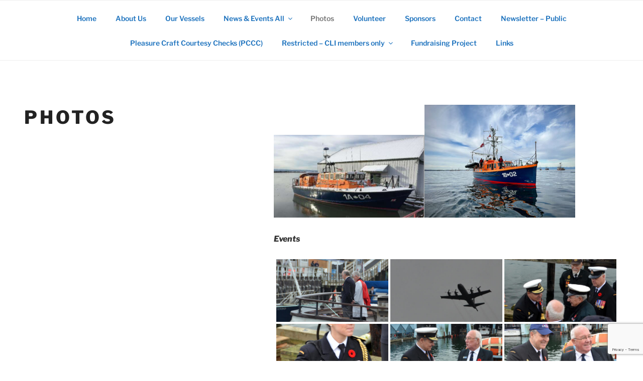

--- FILE ---
content_type: text/html; charset=utf-8
request_url: https://www.google.com/recaptcha/api2/anchor?ar=1&k=6LdPYLgUAAAAAJuyAXNHc58_AEtyJFOhUSqJrAym&co=aHR0cHM6Ly9jYW5hZGlhbmxpZmVib2F0aW5zdGl0dXRpb24ub3JnOjQ0Mw..&hl=en&v=PoyoqOPhxBO7pBk68S4YbpHZ&size=invisible&anchor-ms=20000&execute-ms=30000&cb=k1zmcqyvupdd
body_size: 48653
content:
<!DOCTYPE HTML><html dir="ltr" lang="en"><head><meta http-equiv="Content-Type" content="text/html; charset=UTF-8">
<meta http-equiv="X-UA-Compatible" content="IE=edge">
<title>reCAPTCHA</title>
<style type="text/css">
/* cyrillic-ext */
@font-face {
  font-family: 'Roboto';
  font-style: normal;
  font-weight: 400;
  font-stretch: 100%;
  src: url(//fonts.gstatic.com/s/roboto/v48/KFO7CnqEu92Fr1ME7kSn66aGLdTylUAMa3GUBHMdazTgWw.woff2) format('woff2');
  unicode-range: U+0460-052F, U+1C80-1C8A, U+20B4, U+2DE0-2DFF, U+A640-A69F, U+FE2E-FE2F;
}
/* cyrillic */
@font-face {
  font-family: 'Roboto';
  font-style: normal;
  font-weight: 400;
  font-stretch: 100%;
  src: url(//fonts.gstatic.com/s/roboto/v48/KFO7CnqEu92Fr1ME7kSn66aGLdTylUAMa3iUBHMdazTgWw.woff2) format('woff2');
  unicode-range: U+0301, U+0400-045F, U+0490-0491, U+04B0-04B1, U+2116;
}
/* greek-ext */
@font-face {
  font-family: 'Roboto';
  font-style: normal;
  font-weight: 400;
  font-stretch: 100%;
  src: url(//fonts.gstatic.com/s/roboto/v48/KFO7CnqEu92Fr1ME7kSn66aGLdTylUAMa3CUBHMdazTgWw.woff2) format('woff2');
  unicode-range: U+1F00-1FFF;
}
/* greek */
@font-face {
  font-family: 'Roboto';
  font-style: normal;
  font-weight: 400;
  font-stretch: 100%;
  src: url(//fonts.gstatic.com/s/roboto/v48/KFO7CnqEu92Fr1ME7kSn66aGLdTylUAMa3-UBHMdazTgWw.woff2) format('woff2');
  unicode-range: U+0370-0377, U+037A-037F, U+0384-038A, U+038C, U+038E-03A1, U+03A3-03FF;
}
/* math */
@font-face {
  font-family: 'Roboto';
  font-style: normal;
  font-weight: 400;
  font-stretch: 100%;
  src: url(//fonts.gstatic.com/s/roboto/v48/KFO7CnqEu92Fr1ME7kSn66aGLdTylUAMawCUBHMdazTgWw.woff2) format('woff2');
  unicode-range: U+0302-0303, U+0305, U+0307-0308, U+0310, U+0312, U+0315, U+031A, U+0326-0327, U+032C, U+032F-0330, U+0332-0333, U+0338, U+033A, U+0346, U+034D, U+0391-03A1, U+03A3-03A9, U+03B1-03C9, U+03D1, U+03D5-03D6, U+03F0-03F1, U+03F4-03F5, U+2016-2017, U+2034-2038, U+203C, U+2040, U+2043, U+2047, U+2050, U+2057, U+205F, U+2070-2071, U+2074-208E, U+2090-209C, U+20D0-20DC, U+20E1, U+20E5-20EF, U+2100-2112, U+2114-2115, U+2117-2121, U+2123-214F, U+2190, U+2192, U+2194-21AE, U+21B0-21E5, U+21F1-21F2, U+21F4-2211, U+2213-2214, U+2216-22FF, U+2308-230B, U+2310, U+2319, U+231C-2321, U+2336-237A, U+237C, U+2395, U+239B-23B7, U+23D0, U+23DC-23E1, U+2474-2475, U+25AF, U+25B3, U+25B7, U+25BD, U+25C1, U+25CA, U+25CC, U+25FB, U+266D-266F, U+27C0-27FF, U+2900-2AFF, U+2B0E-2B11, U+2B30-2B4C, U+2BFE, U+3030, U+FF5B, U+FF5D, U+1D400-1D7FF, U+1EE00-1EEFF;
}
/* symbols */
@font-face {
  font-family: 'Roboto';
  font-style: normal;
  font-weight: 400;
  font-stretch: 100%;
  src: url(//fonts.gstatic.com/s/roboto/v48/KFO7CnqEu92Fr1ME7kSn66aGLdTylUAMaxKUBHMdazTgWw.woff2) format('woff2');
  unicode-range: U+0001-000C, U+000E-001F, U+007F-009F, U+20DD-20E0, U+20E2-20E4, U+2150-218F, U+2190, U+2192, U+2194-2199, U+21AF, U+21E6-21F0, U+21F3, U+2218-2219, U+2299, U+22C4-22C6, U+2300-243F, U+2440-244A, U+2460-24FF, U+25A0-27BF, U+2800-28FF, U+2921-2922, U+2981, U+29BF, U+29EB, U+2B00-2BFF, U+4DC0-4DFF, U+FFF9-FFFB, U+10140-1018E, U+10190-1019C, U+101A0, U+101D0-101FD, U+102E0-102FB, U+10E60-10E7E, U+1D2C0-1D2D3, U+1D2E0-1D37F, U+1F000-1F0FF, U+1F100-1F1AD, U+1F1E6-1F1FF, U+1F30D-1F30F, U+1F315, U+1F31C, U+1F31E, U+1F320-1F32C, U+1F336, U+1F378, U+1F37D, U+1F382, U+1F393-1F39F, U+1F3A7-1F3A8, U+1F3AC-1F3AF, U+1F3C2, U+1F3C4-1F3C6, U+1F3CA-1F3CE, U+1F3D4-1F3E0, U+1F3ED, U+1F3F1-1F3F3, U+1F3F5-1F3F7, U+1F408, U+1F415, U+1F41F, U+1F426, U+1F43F, U+1F441-1F442, U+1F444, U+1F446-1F449, U+1F44C-1F44E, U+1F453, U+1F46A, U+1F47D, U+1F4A3, U+1F4B0, U+1F4B3, U+1F4B9, U+1F4BB, U+1F4BF, U+1F4C8-1F4CB, U+1F4D6, U+1F4DA, U+1F4DF, U+1F4E3-1F4E6, U+1F4EA-1F4ED, U+1F4F7, U+1F4F9-1F4FB, U+1F4FD-1F4FE, U+1F503, U+1F507-1F50B, U+1F50D, U+1F512-1F513, U+1F53E-1F54A, U+1F54F-1F5FA, U+1F610, U+1F650-1F67F, U+1F687, U+1F68D, U+1F691, U+1F694, U+1F698, U+1F6AD, U+1F6B2, U+1F6B9-1F6BA, U+1F6BC, U+1F6C6-1F6CF, U+1F6D3-1F6D7, U+1F6E0-1F6EA, U+1F6F0-1F6F3, U+1F6F7-1F6FC, U+1F700-1F7FF, U+1F800-1F80B, U+1F810-1F847, U+1F850-1F859, U+1F860-1F887, U+1F890-1F8AD, U+1F8B0-1F8BB, U+1F8C0-1F8C1, U+1F900-1F90B, U+1F93B, U+1F946, U+1F984, U+1F996, U+1F9E9, U+1FA00-1FA6F, U+1FA70-1FA7C, U+1FA80-1FA89, U+1FA8F-1FAC6, U+1FACE-1FADC, U+1FADF-1FAE9, U+1FAF0-1FAF8, U+1FB00-1FBFF;
}
/* vietnamese */
@font-face {
  font-family: 'Roboto';
  font-style: normal;
  font-weight: 400;
  font-stretch: 100%;
  src: url(//fonts.gstatic.com/s/roboto/v48/KFO7CnqEu92Fr1ME7kSn66aGLdTylUAMa3OUBHMdazTgWw.woff2) format('woff2');
  unicode-range: U+0102-0103, U+0110-0111, U+0128-0129, U+0168-0169, U+01A0-01A1, U+01AF-01B0, U+0300-0301, U+0303-0304, U+0308-0309, U+0323, U+0329, U+1EA0-1EF9, U+20AB;
}
/* latin-ext */
@font-face {
  font-family: 'Roboto';
  font-style: normal;
  font-weight: 400;
  font-stretch: 100%;
  src: url(//fonts.gstatic.com/s/roboto/v48/KFO7CnqEu92Fr1ME7kSn66aGLdTylUAMa3KUBHMdazTgWw.woff2) format('woff2');
  unicode-range: U+0100-02BA, U+02BD-02C5, U+02C7-02CC, U+02CE-02D7, U+02DD-02FF, U+0304, U+0308, U+0329, U+1D00-1DBF, U+1E00-1E9F, U+1EF2-1EFF, U+2020, U+20A0-20AB, U+20AD-20C0, U+2113, U+2C60-2C7F, U+A720-A7FF;
}
/* latin */
@font-face {
  font-family: 'Roboto';
  font-style: normal;
  font-weight: 400;
  font-stretch: 100%;
  src: url(//fonts.gstatic.com/s/roboto/v48/KFO7CnqEu92Fr1ME7kSn66aGLdTylUAMa3yUBHMdazQ.woff2) format('woff2');
  unicode-range: U+0000-00FF, U+0131, U+0152-0153, U+02BB-02BC, U+02C6, U+02DA, U+02DC, U+0304, U+0308, U+0329, U+2000-206F, U+20AC, U+2122, U+2191, U+2193, U+2212, U+2215, U+FEFF, U+FFFD;
}
/* cyrillic-ext */
@font-face {
  font-family: 'Roboto';
  font-style: normal;
  font-weight: 500;
  font-stretch: 100%;
  src: url(//fonts.gstatic.com/s/roboto/v48/KFO7CnqEu92Fr1ME7kSn66aGLdTylUAMa3GUBHMdazTgWw.woff2) format('woff2');
  unicode-range: U+0460-052F, U+1C80-1C8A, U+20B4, U+2DE0-2DFF, U+A640-A69F, U+FE2E-FE2F;
}
/* cyrillic */
@font-face {
  font-family: 'Roboto';
  font-style: normal;
  font-weight: 500;
  font-stretch: 100%;
  src: url(//fonts.gstatic.com/s/roboto/v48/KFO7CnqEu92Fr1ME7kSn66aGLdTylUAMa3iUBHMdazTgWw.woff2) format('woff2');
  unicode-range: U+0301, U+0400-045F, U+0490-0491, U+04B0-04B1, U+2116;
}
/* greek-ext */
@font-face {
  font-family: 'Roboto';
  font-style: normal;
  font-weight: 500;
  font-stretch: 100%;
  src: url(//fonts.gstatic.com/s/roboto/v48/KFO7CnqEu92Fr1ME7kSn66aGLdTylUAMa3CUBHMdazTgWw.woff2) format('woff2');
  unicode-range: U+1F00-1FFF;
}
/* greek */
@font-face {
  font-family: 'Roboto';
  font-style: normal;
  font-weight: 500;
  font-stretch: 100%;
  src: url(//fonts.gstatic.com/s/roboto/v48/KFO7CnqEu92Fr1ME7kSn66aGLdTylUAMa3-UBHMdazTgWw.woff2) format('woff2');
  unicode-range: U+0370-0377, U+037A-037F, U+0384-038A, U+038C, U+038E-03A1, U+03A3-03FF;
}
/* math */
@font-face {
  font-family: 'Roboto';
  font-style: normal;
  font-weight: 500;
  font-stretch: 100%;
  src: url(//fonts.gstatic.com/s/roboto/v48/KFO7CnqEu92Fr1ME7kSn66aGLdTylUAMawCUBHMdazTgWw.woff2) format('woff2');
  unicode-range: U+0302-0303, U+0305, U+0307-0308, U+0310, U+0312, U+0315, U+031A, U+0326-0327, U+032C, U+032F-0330, U+0332-0333, U+0338, U+033A, U+0346, U+034D, U+0391-03A1, U+03A3-03A9, U+03B1-03C9, U+03D1, U+03D5-03D6, U+03F0-03F1, U+03F4-03F5, U+2016-2017, U+2034-2038, U+203C, U+2040, U+2043, U+2047, U+2050, U+2057, U+205F, U+2070-2071, U+2074-208E, U+2090-209C, U+20D0-20DC, U+20E1, U+20E5-20EF, U+2100-2112, U+2114-2115, U+2117-2121, U+2123-214F, U+2190, U+2192, U+2194-21AE, U+21B0-21E5, U+21F1-21F2, U+21F4-2211, U+2213-2214, U+2216-22FF, U+2308-230B, U+2310, U+2319, U+231C-2321, U+2336-237A, U+237C, U+2395, U+239B-23B7, U+23D0, U+23DC-23E1, U+2474-2475, U+25AF, U+25B3, U+25B7, U+25BD, U+25C1, U+25CA, U+25CC, U+25FB, U+266D-266F, U+27C0-27FF, U+2900-2AFF, U+2B0E-2B11, U+2B30-2B4C, U+2BFE, U+3030, U+FF5B, U+FF5D, U+1D400-1D7FF, U+1EE00-1EEFF;
}
/* symbols */
@font-face {
  font-family: 'Roboto';
  font-style: normal;
  font-weight: 500;
  font-stretch: 100%;
  src: url(//fonts.gstatic.com/s/roboto/v48/KFO7CnqEu92Fr1ME7kSn66aGLdTylUAMaxKUBHMdazTgWw.woff2) format('woff2');
  unicode-range: U+0001-000C, U+000E-001F, U+007F-009F, U+20DD-20E0, U+20E2-20E4, U+2150-218F, U+2190, U+2192, U+2194-2199, U+21AF, U+21E6-21F0, U+21F3, U+2218-2219, U+2299, U+22C4-22C6, U+2300-243F, U+2440-244A, U+2460-24FF, U+25A0-27BF, U+2800-28FF, U+2921-2922, U+2981, U+29BF, U+29EB, U+2B00-2BFF, U+4DC0-4DFF, U+FFF9-FFFB, U+10140-1018E, U+10190-1019C, U+101A0, U+101D0-101FD, U+102E0-102FB, U+10E60-10E7E, U+1D2C0-1D2D3, U+1D2E0-1D37F, U+1F000-1F0FF, U+1F100-1F1AD, U+1F1E6-1F1FF, U+1F30D-1F30F, U+1F315, U+1F31C, U+1F31E, U+1F320-1F32C, U+1F336, U+1F378, U+1F37D, U+1F382, U+1F393-1F39F, U+1F3A7-1F3A8, U+1F3AC-1F3AF, U+1F3C2, U+1F3C4-1F3C6, U+1F3CA-1F3CE, U+1F3D4-1F3E0, U+1F3ED, U+1F3F1-1F3F3, U+1F3F5-1F3F7, U+1F408, U+1F415, U+1F41F, U+1F426, U+1F43F, U+1F441-1F442, U+1F444, U+1F446-1F449, U+1F44C-1F44E, U+1F453, U+1F46A, U+1F47D, U+1F4A3, U+1F4B0, U+1F4B3, U+1F4B9, U+1F4BB, U+1F4BF, U+1F4C8-1F4CB, U+1F4D6, U+1F4DA, U+1F4DF, U+1F4E3-1F4E6, U+1F4EA-1F4ED, U+1F4F7, U+1F4F9-1F4FB, U+1F4FD-1F4FE, U+1F503, U+1F507-1F50B, U+1F50D, U+1F512-1F513, U+1F53E-1F54A, U+1F54F-1F5FA, U+1F610, U+1F650-1F67F, U+1F687, U+1F68D, U+1F691, U+1F694, U+1F698, U+1F6AD, U+1F6B2, U+1F6B9-1F6BA, U+1F6BC, U+1F6C6-1F6CF, U+1F6D3-1F6D7, U+1F6E0-1F6EA, U+1F6F0-1F6F3, U+1F6F7-1F6FC, U+1F700-1F7FF, U+1F800-1F80B, U+1F810-1F847, U+1F850-1F859, U+1F860-1F887, U+1F890-1F8AD, U+1F8B0-1F8BB, U+1F8C0-1F8C1, U+1F900-1F90B, U+1F93B, U+1F946, U+1F984, U+1F996, U+1F9E9, U+1FA00-1FA6F, U+1FA70-1FA7C, U+1FA80-1FA89, U+1FA8F-1FAC6, U+1FACE-1FADC, U+1FADF-1FAE9, U+1FAF0-1FAF8, U+1FB00-1FBFF;
}
/* vietnamese */
@font-face {
  font-family: 'Roboto';
  font-style: normal;
  font-weight: 500;
  font-stretch: 100%;
  src: url(//fonts.gstatic.com/s/roboto/v48/KFO7CnqEu92Fr1ME7kSn66aGLdTylUAMa3OUBHMdazTgWw.woff2) format('woff2');
  unicode-range: U+0102-0103, U+0110-0111, U+0128-0129, U+0168-0169, U+01A0-01A1, U+01AF-01B0, U+0300-0301, U+0303-0304, U+0308-0309, U+0323, U+0329, U+1EA0-1EF9, U+20AB;
}
/* latin-ext */
@font-face {
  font-family: 'Roboto';
  font-style: normal;
  font-weight: 500;
  font-stretch: 100%;
  src: url(//fonts.gstatic.com/s/roboto/v48/KFO7CnqEu92Fr1ME7kSn66aGLdTylUAMa3KUBHMdazTgWw.woff2) format('woff2');
  unicode-range: U+0100-02BA, U+02BD-02C5, U+02C7-02CC, U+02CE-02D7, U+02DD-02FF, U+0304, U+0308, U+0329, U+1D00-1DBF, U+1E00-1E9F, U+1EF2-1EFF, U+2020, U+20A0-20AB, U+20AD-20C0, U+2113, U+2C60-2C7F, U+A720-A7FF;
}
/* latin */
@font-face {
  font-family: 'Roboto';
  font-style: normal;
  font-weight: 500;
  font-stretch: 100%;
  src: url(//fonts.gstatic.com/s/roboto/v48/KFO7CnqEu92Fr1ME7kSn66aGLdTylUAMa3yUBHMdazQ.woff2) format('woff2');
  unicode-range: U+0000-00FF, U+0131, U+0152-0153, U+02BB-02BC, U+02C6, U+02DA, U+02DC, U+0304, U+0308, U+0329, U+2000-206F, U+20AC, U+2122, U+2191, U+2193, U+2212, U+2215, U+FEFF, U+FFFD;
}
/* cyrillic-ext */
@font-face {
  font-family: 'Roboto';
  font-style: normal;
  font-weight: 900;
  font-stretch: 100%;
  src: url(//fonts.gstatic.com/s/roboto/v48/KFO7CnqEu92Fr1ME7kSn66aGLdTylUAMa3GUBHMdazTgWw.woff2) format('woff2');
  unicode-range: U+0460-052F, U+1C80-1C8A, U+20B4, U+2DE0-2DFF, U+A640-A69F, U+FE2E-FE2F;
}
/* cyrillic */
@font-face {
  font-family: 'Roboto';
  font-style: normal;
  font-weight: 900;
  font-stretch: 100%;
  src: url(//fonts.gstatic.com/s/roboto/v48/KFO7CnqEu92Fr1ME7kSn66aGLdTylUAMa3iUBHMdazTgWw.woff2) format('woff2');
  unicode-range: U+0301, U+0400-045F, U+0490-0491, U+04B0-04B1, U+2116;
}
/* greek-ext */
@font-face {
  font-family: 'Roboto';
  font-style: normal;
  font-weight: 900;
  font-stretch: 100%;
  src: url(//fonts.gstatic.com/s/roboto/v48/KFO7CnqEu92Fr1ME7kSn66aGLdTylUAMa3CUBHMdazTgWw.woff2) format('woff2');
  unicode-range: U+1F00-1FFF;
}
/* greek */
@font-face {
  font-family: 'Roboto';
  font-style: normal;
  font-weight: 900;
  font-stretch: 100%;
  src: url(//fonts.gstatic.com/s/roboto/v48/KFO7CnqEu92Fr1ME7kSn66aGLdTylUAMa3-UBHMdazTgWw.woff2) format('woff2');
  unicode-range: U+0370-0377, U+037A-037F, U+0384-038A, U+038C, U+038E-03A1, U+03A3-03FF;
}
/* math */
@font-face {
  font-family: 'Roboto';
  font-style: normal;
  font-weight: 900;
  font-stretch: 100%;
  src: url(//fonts.gstatic.com/s/roboto/v48/KFO7CnqEu92Fr1ME7kSn66aGLdTylUAMawCUBHMdazTgWw.woff2) format('woff2');
  unicode-range: U+0302-0303, U+0305, U+0307-0308, U+0310, U+0312, U+0315, U+031A, U+0326-0327, U+032C, U+032F-0330, U+0332-0333, U+0338, U+033A, U+0346, U+034D, U+0391-03A1, U+03A3-03A9, U+03B1-03C9, U+03D1, U+03D5-03D6, U+03F0-03F1, U+03F4-03F5, U+2016-2017, U+2034-2038, U+203C, U+2040, U+2043, U+2047, U+2050, U+2057, U+205F, U+2070-2071, U+2074-208E, U+2090-209C, U+20D0-20DC, U+20E1, U+20E5-20EF, U+2100-2112, U+2114-2115, U+2117-2121, U+2123-214F, U+2190, U+2192, U+2194-21AE, U+21B0-21E5, U+21F1-21F2, U+21F4-2211, U+2213-2214, U+2216-22FF, U+2308-230B, U+2310, U+2319, U+231C-2321, U+2336-237A, U+237C, U+2395, U+239B-23B7, U+23D0, U+23DC-23E1, U+2474-2475, U+25AF, U+25B3, U+25B7, U+25BD, U+25C1, U+25CA, U+25CC, U+25FB, U+266D-266F, U+27C0-27FF, U+2900-2AFF, U+2B0E-2B11, U+2B30-2B4C, U+2BFE, U+3030, U+FF5B, U+FF5D, U+1D400-1D7FF, U+1EE00-1EEFF;
}
/* symbols */
@font-face {
  font-family: 'Roboto';
  font-style: normal;
  font-weight: 900;
  font-stretch: 100%;
  src: url(//fonts.gstatic.com/s/roboto/v48/KFO7CnqEu92Fr1ME7kSn66aGLdTylUAMaxKUBHMdazTgWw.woff2) format('woff2');
  unicode-range: U+0001-000C, U+000E-001F, U+007F-009F, U+20DD-20E0, U+20E2-20E4, U+2150-218F, U+2190, U+2192, U+2194-2199, U+21AF, U+21E6-21F0, U+21F3, U+2218-2219, U+2299, U+22C4-22C6, U+2300-243F, U+2440-244A, U+2460-24FF, U+25A0-27BF, U+2800-28FF, U+2921-2922, U+2981, U+29BF, U+29EB, U+2B00-2BFF, U+4DC0-4DFF, U+FFF9-FFFB, U+10140-1018E, U+10190-1019C, U+101A0, U+101D0-101FD, U+102E0-102FB, U+10E60-10E7E, U+1D2C0-1D2D3, U+1D2E0-1D37F, U+1F000-1F0FF, U+1F100-1F1AD, U+1F1E6-1F1FF, U+1F30D-1F30F, U+1F315, U+1F31C, U+1F31E, U+1F320-1F32C, U+1F336, U+1F378, U+1F37D, U+1F382, U+1F393-1F39F, U+1F3A7-1F3A8, U+1F3AC-1F3AF, U+1F3C2, U+1F3C4-1F3C6, U+1F3CA-1F3CE, U+1F3D4-1F3E0, U+1F3ED, U+1F3F1-1F3F3, U+1F3F5-1F3F7, U+1F408, U+1F415, U+1F41F, U+1F426, U+1F43F, U+1F441-1F442, U+1F444, U+1F446-1F449, U+1F44C-1F44E, U+1F453, U+1F46A, U+1F47D, U+1F4A3, U+1F4B0, U+1F4B3, U+1F4B9, U+1F4BB, U+1F4BF, U+1F4C8-1F4CB, U+1F4D6, U+1F4DA, U+1F4DF, U+1F4E3-1F4E6, U+1F4EA-1F4ED, U+1F4F7, U+1F4F9-1F4FB, U+1F4FD-1F4FE, U+1F503, U+1F507-1F50B, U+1F50D, U+1F512-1F513, U+1F53E-1F54A, U+1F54F-1F5FA, U+1F610, U+1F650-1F67F, U+1F687, U+1F68D, U+1F691, U+1F694, U+1F698, U+1F6AD, U+1F6B2, U+1F6B9-1F6BA, U+1F6BC, U+1F6C6-1F6CF, U+1F6D3-1F6D7, U+1F6E0-1F6EA, U+1F6F0-1F6F3, U+1F6F7-1F6FC, U+1F700-1F7FF, U+1F800-1F80B, U+1F810-1F847, U+1F850-1F859, U+1F860-1F887, U+1F890-1F8AD, U+1F8B0-1F8BB, U+1F8C0-1F8C1, U+1F900-1F90B, U+1F93B, U+1F946, U+1F984, U+1F996, U+1F9E9, U+1FA00-1FA6F, U+1FA70-1FA7C, U+1FA80-1FA89, U+1FA8F-1FAC6, U+1FACE-1FADC, U+1FADF-1FAE9, U+1FAF0-1FAF8, U+1FB00-1FBFF;
}
/* vietnamese */
@font-face {
  font-family: 'Roboto';
  font-style: normal;
  font-weight: 900;
  font-stretch: 100%;
  src: url(//fonts.gstatic.com/s/roboto/v48/KFO7CnqEu92Fr1ME7kSn66aGLdTylUAMa3OUBHMdazTgWw.woff2) format('woff2');
  unicode-range: U+0102-0103, U+0110-0111, U+0128-0129, U+0168-0169, U+01A0-01A1, U+01AF-01B0, U+0300-0301, U+0303-0304, U+0308-0309, U+0323, U+0329, U+1EA0-1EF9, U+20AB;
}
/* latin-ext */
@font-face {
  font-family: 'Roboto';
  font-style: normal;
  font-weight: 900;
  font-stretch: 100%;
  src: url(//fonts.gstatic.com/s/roboto/v48/KFO7CnqEu92Fr1ME7kSn66aGLdTylUAMa3KUBHMdazTgWw.woff2) format('woff2');
  unicode-range: U+0100-02BA, U+02BD-02C5, U+02C7-02CC, U+02CE-02D7, U+02DD-02FF, U+0304, U+0308, U+0329, U+1D00-1DBF, U+1E00-1E9F, U+1EF2-1EFF, U+2020, U+20A0-20AB, U+20AD-20C0, U+2113, U+2C60-2C7F, U+A720-A7FF;
}
/* latin */
@font-face {
  font-family: 'Roboto';
  font-style: normal;
  font-weight: 900;
  font-stretch: 100%;
  src: url(//fonts.gstatic.com/s/roboto/v48/KFO7CnqEu92Fr1ME7kSn66aGLdTylUAMa3yUBHMdazQ.woff2) format('woff2');
  unicode-range: U+0000-00FF, U+0131, U+0152-0153, U+02BB-02BC, U+02C6, U+02DA, U+02DC, U+0304, U+0308, U+0329, U+2000-206F, U+20AC, U+2122, U+2191, U+2193, U+2212, U+2215, U+FEFF, U+FFFD;
}

</style>
<link rel="stylesheet" type="text/css" href="https://www.gstatic.com/recaptcha/releases/PoyoqOPhxBO7pBk68S4YbpHZ/styles__ltr.css">
<script nonce="Z0NYQpB09nG1b0qxl6w37g" type="text/javascript">window['__recaptcha_api'] = 'https://www.google.com/recaptcha/api2/';</script>
<script type="text/javascript" src="https://www.gstatic.com/recaptcha/releases/PoyoqOPhxBO7pBk68S4YbpHZ/recaptcha__en.js" nonce="Z0NYQpB09nG1b0qxl6w37g">
      
    </script></head>
<body><div id="rc-anchor-alert" class="rc-anchor-alert"></div>
<input type="hidden" id="recaptcha-token" value="[base64]">
<script type="text/javascript" nonce="Z0NYQpB09nG1b0qxl6w37g">
      recaptcha.anchor.Main.init("[\x22ainput\x22,[\x22bgdata\x22,\x22\x22,\[base64]/[base64]/MjU1Ong/[base64]/[base64]/[base64]/[base64]/[base64]/[base64]/[base64]/[base64]/[base64]/[base64]/[base64]/[base64]/[base64]/[base64]/[base64]\\u003d\x22,\[base64]\\u003d\x22,\x22wokRYMKFZMKbc3AIw4tkw5odbEM4NsO/QTfDtBnCssO5ahzCkT/Ds14aHcOTwpXCm8OXw6lNw7wfw6RgQcOgbcKyV8KuwoUqZMKTwqMRLwnCoMKXdMKbwpfCjcOcPMKDCD3ColJaw5pgbj/CmiIbNMKcwq/DkGPDjD90L8OpVl3CkjTClsOSUcOgwqbDlWk1EMOYAsK5wqwxwonDpHjDrzEnw6PDi8K+TsOrPsOVw4hqw6VwasOWJTg+w58bJADDiMKWw5VIEcOMwoDDg05/FsO1wr3DtcOVw6TDimscSMKfBcKswrUyMHQLw5MWwpDDlMKmwpEYSy3Ciz3DksKIw711wqpSwp3Chj5YIsOzfBtnw4XDkVrDg8Ohw7NCwofCpsOyLGVPesOMwo/DuMKpM8O9w4V7w4ghw6NdOcOUw6/[base64]/w5/CusOvVMKnwprDqMO3woFqeFMFwqDCvsKrw6R7SsOGecKDwq1HdMKWwpVKw6rCnsO+Y8Odw43DlMKjAnTDlB/DtcKzw7bCrcKlWm9gOsO2YsO7wqYBwpogBUwQFDp4wpjCl1vChsKnYQHDs0XChEMBYGXDtCYLG8KSU8OLAG3Ckm/DoMKowoFRwqMDJxrCpsK9w7cdHHTCggzDqHp1AMOvw5XDvj5fw7fCo8OOJFATw7/[base64]/DkW95aMKVDjJGw5vDvsKfwr/[base64]/wonDj8KILMObw5/DoMOcw4fDum7DpTdqw45KNcKPwqrCnsKRbMKPw5fDu8OyFxwgw6/DisO5F8KndcKgwqwDd8OdBMKew51/[base64]/CmmTDgsO8ODMSw5LDjMOMwrvDkMKtwqPCucOdKSrCjsKmw7PDjVAlwpXCkH3DusOMYMKpwpfDkcKiZXXCrFjCicOkU8OrwozDuTlww7zCnMOmw6V6OcKRE2vCt8Kjcndtwp3CpBRDGsOTwpNXPcKWw6RIw4w3w7Ucwq0FQsKiw6vCp8KwwrfDnsO5F0LDrkbCiU/CmyV+wpbCo20Oe8KNw4dGQMKnEQMkGTQIPMKhwpPDmMKQwqfCs8OqBMKGDE0jbMKkTHdOwqXCm8KWwp7DjcOxw5Raw7h7FMKCw6DDnAbClW9Vw6QJw6JpwrzDpF4EPhdjw4QAwrPCm8KKNhU/csOXwp4yOEwEwp9/w51TEXk7w5nDuXvDmBVMb8KHNifCvMOVaWNCbxrDmcOQwofDjgxVC8O3wqXCpjxeDUTDpAbDqFAmwpI0FcKew47CoMKeBiEowpbCriXCq0N7wpN+w6rCtXsLWTUdwrDCsMKYN8KOKhzCl0jDssO9wp/DknxAWMOiaHLDiyHCisOywqNTRT/[base64]/CjhMZw73CtMOrFgbDmwnCl8KDw6/DkCjDtWcJf8KvGzHDoG/CssO5w7sKT8KXRSMUf8Knw7PCpSTDkcKMJsOxw43Di8Ktwq4LezvCgWzDsQQfw4hmwpzDpcKIw5jClsOuw73DtwBdYsK6VVsCVmjDn30owp3Ds33CvmzCrsOawpJAw6wqF8OJW8OqTMKGw7dPfzzDu8KCw7B4cMOVWBjCmcKWwqrDksO5fyjClAIOVsKdw6/CuHfCgXrDmSDCksOfaMO7w4VGNcOGUwAHA8Okw7vDrsKOwr1oSU/DhcOiw6/CjkHDjwHDlQM7I8KgQcOzwqbCg8OiwrHDnQbDsMKZZcKkM0XDp8KqwqpXTz/CgB3DqcKIPgtqw7Ncw6dPwpEUw6DCp8OHX8Opw7HCosOoVBQuwpAkw7s4XMOUBGhEwpBYwp/CnsOOeiNGBMOlwojCg8OgwoXCqxYIJsOKMsKPQjFifU3CvXw+w57DgMO3wrfCosKdwpLDmMK0wohvwq3DqDIOwoUgGzZWX8Kmw4zDlD7CtSfCrzM/w7XCjMOIU1XCoDlWflfCqRHDp08Fwrdww6vDq8Kww6vDjn3Dm8ORw7LClcO8w7tyKMOgLcO4FTFSFGQiYcKZw5I6wrRnwpgQw4hrw7Rtw657wq7CjcOmO3JOw4RCPgDCvMOJMcK0w5vCicK5F8OrHQrDkh/Cq8OnXibCo8OnwonDrMO9PMO6VsOqZsKDUCDDrsKSZjoZwo5hF8Okw6kMwoTDlsKXFhpaw6YWZMKkeMKTPj3DqUjDmMKqYcO2ScOzSMKmaWBAw4wFwoAFw5hWIcOWwrPCjR7Dg8ODw4PDjMKZw6jDjsOfw47ClMO+wqzDjikyDSh2e8O9wpgYQS7DnznDoy/ClsKyK8Kow68EVsKpAsKveMK8RVdgCsOGLFwrKQrCoHjDoThacMK8wrHDlcKtwrQ6Py/DvQMiw7PDkR/CtQNbwqDDp8KVMWDDjVbCpsOvKW/DmyDCmMOHC8O5T8Kew5LDjsKewrgtw6/Cs8KOdGDCm2PCmkXCjxBCw5fCixMuYCghP8OjX8Kww6PDhMKMOsOqwrFDd8O8woHDuMOVw7rDgMKdworCtTjCgxXCllpaJE7DsS3CmwTChMOAcsKdbR18d1fCh8KLK1nDpMK9w4/DmsO2XiU1wpjClizDrcK7wq1/w4osVcKKfsKRM8KvEXHCgXPCnsOMZ1ltw6Yqwq1wwoPDjG0VWGgKG8O5w49CdyzCgsODScK2AsOPwo5Aw7DDlyLChUDCqX/Dn8KNEMOXPyw5HzNBc8OFFsO7Q8OLAm07w4vCo1nDn8O6ZMKMwpnCtcOlwo9iacKOw57CtRjCjcOSwrjCoRUowoxWw4XDvcK3w5LDhT7DjUR/w67ChsOew5IEw4XDkDIewpvCrHxBG8OsCsO0w4VEw6x0w5zCkMOxASF+w6tSw5XCiWfDmU/[base64]/ClXYtw5sjw7R3w70gwr3Cv8OBIMO/wrZbYUNqw43Dn1nCnMK/VX9KwoXCvBI6HcKZeH0HBVBlK8OLwprDjMKLZsKuwrfDqDPDpzrCjAYswozCsQPDpyfDuMKNZgMjw7bDviTDi3/CrsKKTSFpTsK0w7cIIhXDksOww4jCvcOJLcOBw4VpaBsRXRzClgnCtMOfOcKUX2LDr2xyVsKlw440w5thwofDo8OawofCocOGC8OsYRnDoMOpwpbCuEA9wrsqFsKUw7hQRcO0MFTCqVPCvTJaAsKCanDDhsKfwrfChxfDvSbDocKJbmlawoTCsX/CnFLCpRZOAMKyZMOfIWbDmcKIwr/DqsK+ZAvCpnM5K8OuSMODwqhnwqrChcO0GcKVw5HCuTXCkSrCklYvXsO6ZCk0w7/DhwBCX8O+w6XDl17DmX8Uw7ZNwosFJXfCsFDDn0fDkwnDtl7ClzfCrcOwwpQ2wrZdw5jCqXBEwqFCwprCtXvCo8K4w5DDmMO2Z8Ozwrw9Ex92woTDi8Obw5w8w7/[base64]/CosOPFy3DoVfClMKIGgPCosO3w7PDmmw4wqdiw7JBLsKFP1VzQjUHwrNTwr7Dqw9lYcKSC8KfesKow73CpsOsWQ3CuMOzX8KCNcKPwpgAw6N7wpLCt8O4w7BLw53Di8KQwqIdwp/Do0/[base64]/DjcOFw6kQw5lifcO8K3kUDSlaOVHCr8Oyw58Zwo9mw7LDmMK0a8KGKsK+XVXCj3zCtcOucSNiIGoPwqcIJW7CjsKXQsKywq/DvnzCuMKtwqLDpMKvwrzDtBjCh8KGTHzDqMKAw6DDgMKNw6vDq8ObEgzDhFLDsMOIwo/Cv8O3WMKOw7DDhkosDjY0fMKxVWNyFcO2M8ORJGlswrvCg8OZMcKXT1wWwqTDsnUzwoIaPMKSworDu1Mpw68GK8Kpw6fChcO6w4vCkMK3NsKfTzpWFifDlMOew4gww4xBYEEdw4/DimLDuMKbwozCqMKuw7jDmsOqwptVBMKxZjvDqlHDuMKEwpVTQcKhJnzCtRXDncO3w6jDmcKeUR/CpMKICQXCm2kFdMOrwqrDhcKhw7QOfWMLdVHCgsOYw6Y0fsOCAE/DgsKic17CjcKow6dAZsKkH8KwX8KCJsKdwoAYwo/[base64]/CpXNWw7plwrHCnUgeOHZdw7jCm2bDtm0KZhgZNjFfw6XDkj5fMwpyUMKOw7wuw4DCo8OSX8OGwoRfNsKZDcKLVHdYw6jDrSfDtsK+wpTCoHDDpF3DjBMPeBMGSSkCd8KewrZywpFyIRYqw7nDpxlgw7XCm0RDwosPDmPCp28Bw6fCp8Klw4FCPl/Ctm/DqcKPN8KLwrbDpE4wJMKkwp/[base64]/DiTwWE8OlU0DClsOhXMOUwqF/CsK4wq/[base64]/DgWjDs8Kww7XDgjbDlwHCisOewqJiHFHCqykUwpFEw71YwoFDNsOxAQJew7/DncOTw7jDrCzDkQ3CsjnDlnvCp0YiQcOyIQRpCcKNw73CkgMawrDCrBTCssOUdcOgIAbCi8KYw4XDpCPCjVwYw7TCv0cJUWtJwq9IPsOYNMKew67CuE7Cgk7CtcK/[base64]/MMOswqrDgsO1UMK7w4AJHMKlwoQ8wrjCtcKqdGNFwr8Pw5R6wpk+wrrDu8KAfcKTwqJaQyrClGxcw447Nz8Ewqwhw5HDqcOgwp7DocKgw7kVwrBkCUPDhMKpwonDqkzCpsO+cMKuw4DChMKPfcKNC8OMdA3DpcKZZ1/[base64]/wqjDkcO/w5ITB8Ouwog/[base64]/CuXs3w6jCmGgwE8OHZ8KbIsOFwotrwqnCo8OKaVjClB/[base64]/w4LDiBt6w5FcXg9jw4EiR8OnfjlTwqADwpLCtGkVwqXCmsKWMy05YSnDvQfCtMOrw7jCv8KswpBLLlRuwonDvSfCrMKIWn5KwoDCmsOrw6IRK1Ebw6DDr2DCr8KowpYXbMK9TcKQwp3CvynDq8Orw5kDwowBP8KtwpsaTsOKwofCk8K/w5DChH7Ds8OBw5lawqsXw5xRZcKew5tOwoPDiSxWJx3DtsKBw5gxa2Ufw53DgCPCmsKlw6kbw5LDrDnDtDx5D2nCnVHDmEwUNwTDuHfCicKDwqTCqMKJw78kG8O/HcODw7DDjGLCt3nCnB/DokHDql/Cl8O5w70nwq5yw6s0SnnClcOOwr/[base64]/w77CtQDCgsK9wqZJF8KMZmV4wrfDncK6HsKXYllDUMOFw75mZcKVVMKKw6cKBiA4aMO7EMK5wo54McKscsK0wq0JworCgxLDvsOEwo/ClmLDjsKyP0vCrcKvTMO7McORw6/[base64]/w5QPwq81woBMw6Ryw7QBwrPDhsKrQCrDtF1kU3/CjVPDg0Y3WwcPwoM1wrTDq8ObwqlwecK8LhZfGsOIUsKSdsKjwo5mwpwKdMORIB5pwpPCv8OWw4HDhTdQUD3ClBpiK8K6aS3Cv3zDsDrChMKse8OKw7/CsMORUcODKF7ClMOiwqp9w7I0PsOgwonDhD/Cs8OjSCBUwqg5wpvCiwDDkh/CoD0rw6VIHzvCv8Ogw77DhMKeVMOuwprCqTnDmh5AZA7Dvwt3WExOw4LChMO4HMOnw4UKw7vDn0rCgMKDQU/Cj8O4w5PCr0Yww4VwwpvCsnTDhsOqwq0GwoI/Ox/DqAfCr8Kbw6Ycw4bDhMKcwprCp8OYA10Tw4XDgDZReUvCqcKMA8OgMcOzw6RNHcKUecKIwp80akl/T1xbwoTDlyLCiGYiHMO0Mm/DjsOUEk7CqMK+acOvw4kkBUDCgTdpdjbDmVdrwpQuwrTDr3A/w4UbIMOtYVEyQ8O0w4sOwqsIVQ4SN8Oew4pxaMKPZsKDVcKmaC/CmsOCw6hcw5zDnMOfw4nDi8OnUWTDt8KNKsOzCMKjXnXDkg/Cr8Opw6PCn8Ksw6BTwqDDucKDwr3CvcOhf1VmEcOrwqB3w5HCpngrJTrDmVxUesOww6jCq8Oow6w/B8K7OMOCM8Kew4DCsFtVDcOqw5rDkQPDncOQHCkuwr/[base64]/Cq8OmwrnDiznCo2zDky3ClTfDkMK9dcOAw4kzwppmKnp1wo7DlUNnw6xxHVRBwpFcO8KWTxPDvgwTwqsAOsOiDMKCw6BEw4HDgcOdUMOPBcOPK0Iyw4/DqMKCeltBfsKZwqIww6HDhwHDr2PDncONwpQ2WDgVe1IbwolEw755w6phw5B5H0QgEETChyk9wqUnwqdww6PDkcO3w63DvAzCg8KEGDDDqB7DnMKfwqpWwpQfbzbDm8OmAiwmSWg/USbDmU17w7LDrsOXIMKGCsKRaR0Fw5UOwrTDocOpwpdWJsOPwo5vRsONw40Dw5YOJCo6w5DCkcOJwp7CusK/dcO/w7w7wrLDjsKowp9awoQ/[base64]/CswXCghpEIk7CgBQjBV48M8KOw7DDnTTDlsKbck8uwp9NwqzCkXAGOsKjNgTDuXYTw7nDtAo/Y8OVwoLCr39qWA3CmcKkSB8LdCnChERhw711w6M6ZH5Fw6EhOsOdc8K6GzESEQR4w43Du8KYF2vDqHo5SC7DvntJacKZJsK0w6ZRWWZIw48mw4HCgyfCjcK5wrUnYWfDjMKhWX7CnCMDw5prCxtmET1jwoXDrcOgw5TCp8K8w5/Dj33CulJZG8O4wrh0SsKXAEbCvGtWwqLCt8KSwo7DvMOlw5rDtQHCsCnDjMOfwroJwqDCqcO+T2hoKsKOwoTDqHbDk3zCsj7Cs8OyHSREF0sHH1Riw6VSwpt7wqfDmMKCwrdNwoHDkFrCrCTDuBwZWMK8CjEMHMKeIcOuwq/DlsKhLnlQw5PCusKTw41dwrTDsMKoSDvDnMKZU1/CnmAxwr4AX8KsdRd/w7kjwpwhwrDDqSnCqApww4LCuMKZw7hzdcOgwrvDo8KewobDmVjCkCdNSzjCpsOlORQWwr1Hwr9Dw6vDuyt/O8KbZiEfQX/CgsKQwr7DnkBiwrV9DmgiMDpCw714PjZ8w5xPw7EyWxhFw7HDvsK8w6/[base64]/DusOVWD7DlxXCv8Oqwp8NTjYfw54Kwrlyw4PCu2HDtGsHd8OQTwx7wofCpmjCscOHK8KlDMOUXsKWw5fCkcK2w5xWFnNTw6vDoMKqw4/DvcKnw7A2W8ONZ8Ofw5YlwoXDk0bDosK/[base64]/CosKMC8KdFTfCnDnCgMOVw7vCvcKUKgZXw7JdwolFI0MYGcOrD8OOwo/CvsO6L0HCisOPwpQtwoQ0w5JhwpHDrcKxXcOVw4HDskrDgWjCkcK3JcKuHxMbw7PDnMK0wojCkyZVw6fCpcOow5w5CsKyIsO1I8OEXg5xUcOew4vCk04SS8Opblgrdh/Ci1DDlcKnSHt3wr3Dk3R8wrR1OSjDnxNnwpHCpyLCqVQgSGtgw4vCkWpUQcO6wrwlwo7DqyxYw4bCrwgoYsOKU8KKO8OVC8OFS1/DrDByw4jCmCPCnXFqXsKhw4siwrrDmMO8AsO6PnrDtMOKbsOHXsK/wqfDp8KDMxxbSsOxw6nCh3PDiCEEw5g9RsKewq/[base64]/DkWnCshPCtDzDoMO/U8KTwoXCnMOmwq/[base64]/DrsKsLlrClFdcCcOiZ8OYw7zCrMKsJcOWVMK8wo7DlMO0wrrDvMKPCB9Xw51owrgrN8OTNsOTbMOSw6ZcDMOuGW/DuEDCgMKUwrEJS3bCjxbDkMK1VsOsbsO8H8OGw6QHOcK1Yxo9XHjDlHvCgcKmw4ckS33CnjtpTRVqTxkEOsO5wq/CkMOKUMO1YRsqDWnCqMO2Q8OdKcKuwoBWdsOcwqtPG8KZw54UPgAFckBZfEhkFcOMd1LDqknDsQoSw4dYwpXCi8O9PBQxw7xmRMKwwrjCo8Kew7DCgMO5w5fDkcKxLsOJwqU6wrfDsUvDicKvVMOPecODfgbCnWVPw6NWVsOMwqjDuml/wr8EbMK/EwTDm8Ojw5xrwoHCvW0iw4bDoUBgw6zDhBArwr8fw4lue23CocOEDsK1w40iwo/[base64]/DkVrDncOyw74IwrXDqcK1wqknwr81w6jCsy3Dq8KOb1bCmA/ClkJNw4PDlsKxw41bd8Kbw47Cv380w5fCksKowqFUw67Cpj42OcKWYHvDtcKTZcKOw5wFw4UvQljDocKHOhzCiH5Uwow+SsOnwovDlg/CrcKvwrR6w73DgRoXwrkFw5DDuB3DoljDo8Orw4/DozzDjMKDw5nCtsOPwq41w7PDjC9eTEBmwo9GPcKOesK4PsOnwqR7FAnCnGbDkyPDvsKQDG/[base64]/[base64]/Cs1xxw4bDm8KyVWVINHXDtVEjK8K0w5DCq3TCqB3CpcOjwqjDnxvCllrClsOKwr3DosKoZcKkwqBqAXsYe0HCrF/CpkZ7w4rDgsOuQQZ8PMOUwozCpV/CiHN0wq7CuDBmXsOFXkzCvS/DjcOBP8KceGrDucObKsKVO8K/woPDsygdFiHCqWI0wrlkwofDqMKCdsKREMKfH8OAw6rDscOxwphkw4otw5DCuXfDlwBKfhZ/wpkXw7fCuwNhQ2E+cwBqwrMuKXpKUsKHwo3ChQPCsQQFDMObw4Rlw7oBwqnDvcOzwrASLzTDnMK1EQjCqkEPwqNOwoXCqcKdV8KCw4N2wqLCk2RMJMOzw53DvVDDox3DrcOYw5cQw6tEcAxgw7jCssKqwqDClR1xw6fDu8K+woF/dE1BwrHDpz/Cni1yw4vDlEbDrSxAw6zDrV/Cg0YJw4rCiQnDscOKKcObeMKwwobDrDnChsKMe8O2Vi1qwqTDm3DDn8KLwrXDnsKIeMOMwozCvUpFD8KWw4TDucKBcMOzw5HChcO+NcKDwp97w6VbTDQaXcOLPcKqwptowqElwp56RFJMJD/Dgx/[base64]/C3BJwrc4w4tMXwxww53CmmHChU5zKsO5woQYFGwGwoDCpsK3OGnDlnsqcmBkYMK+P8KGwr3Dp8K0w7MkEMKRwpnDhMKVw6k5F39yYsK5wpd8B8KaBRPCmXzDrUMySsO4w5zDmVIyRVwswr/DtkYIwo3DpHYSaH1cEcObVwh+w6XCrULCj8KgfMKFw4bCnmkTwptCfGkBew7Ch8O8w7N2wrDDs8OCGQUQX8Occi7DiTPCrMK1fh1jGn7DnMKhLREoZAEUwqAbw7XDuWbDiMOQXMKjYA/[base64]/DssKwwoLCrcKbLD7ClCbDj8Kmw5U0wrHDpcKQwqBLw7o1MmPDjmvCuXXCmsOUEMKBw70NMzrDpcOfwrgKJlHCnsOXw5XDvBzDgMOLw7bDo8KAKlpqC8KMDQ/Cn8O8w5AnLMKNw6BDwp8mw5jCjcKeFzLCj8OCfDQlGMOYw5BbPWMwNADCkADCgVwywqRMwqdNBQ4+MMOWwpMlJzHCoFLDs2oUw55zBzHCmcKxH07DosOkZ1rCscKKwrtmERh/UwE5LTPCmMK7w7jCvx7CusOQSMOPwoAfwpg3DMOswoB+w4/CocKOBsKzw75TwqlCTcKMEsOOw5oEA8KbHcO9wrtJwp13TSNCZ1YqVcKQwonDswjCkmcYLXbDpcOFwrLDoMO3wojDscKnAwcHw6URCcOECG3DjcKxw5pRw6XCl8OkFcOpwq3CgWQ3wpfCgsODw4NDCDxrwrbDocKcPSBZXWfDnsO/w43Dr0kibsK6wp/[base64]/bWPDl8OJPVrDlsOvSsK7ag7Cqh9Dw7NYwrTCvhB1EMOaGh0rwpcpO8KAwrfDgEzDjUTDrnHDmcOpwrHDlcOCU8O5amk6w7J0aVJjRMOXcHXCg8OYVcKDwpRCRQHDjmJ5a1LDt8K0w4QYWsK7TSd4w4UKwqMHwrNOw4zDjG/ClcKuehUmTsKDScKyacOHVhdPw7/[base64]/[base64]/CsCwHVcKldsKcQ1bCq8OjwrbChFrDncOfwqd/KzpCwqxPw7/CpUlMw6LDnUMmfDvCsMKGLzldw4NhwqAkw6PCnhVhwoDCicK7KS4QHCh6w5Edw5PDmTcob8OUbyc1w4HCgsOUGcO3OnzCn8OvC8KMwp/[base64]/[base64]/CcOxbHhNw7Ucw51RFGoyw6omw7PCuRg1wo9LfcOKwq7DhsO0woxYRsOgSQVQwoEpBcKOw4zDiArDsWMnKxxGwqAtwr7DpsKgw7/Dt8K4w5LDqsKgS8OAwr3DuFc+PcKVT8Kxw6Zxw4jDo8OqRUbDrcOPBwvCqcO8VcOgDRMBw63CijDDnHnDn8Kew7nDp8OmdlJnCMOUw4xcHHRawo3DizsxacOJw4nCrsKJRm7CsBA+ZT/Cpl3Dt8KBwpLDrDDDjsKdwrTCkGfCj2HDjn8FHMK3MlVjLGHDh3gGcnABwqzCmMOBCVFIXibDqMOkwqwrKQA1dCDCssO1wq3DpsKvw5rChC7DmsOjw4XCmXhcwofDhcK/wrjCgMK2fEXCncKEwqBnw5s9wrnDusKmw7pXw5QvOR97ScOpXn/CsQHCgsO4DsO9F8K5wonDksOiNsKyw5lkGMKpDAbCtnwQw5R/B8O/[base64]/aMKzVW7Du2LCicKOZ8KORcOSw7zDgHMQw6DDkMOtDxkyw7/[base64]/[base64]/e8K9fMORBMOxwqbChcKWw4IVwp7DuiQOw4VgwqZGw4Ukwo/DsDfDqgDCkcO8wrTCgUIewq/DvcOdPG1jwoDCo2TClC/DsGXDsWV/wo0Ow6wcw54uDgJAAXBWCsOyIsOzwqoPwofCh09oDhUYw4LCqMOYHsOAfmkmwr/Ct8K/w5fDlsOvwqc7w7/DmcOpCcKSw57ChMOYNwEEw4zCplbCuATDvlbCvynDqW7CrXVYAlk0w5New5jDgBFUwqfCgMOewqLDh8OCw6YTwoAsOsO3wrxcdG5rw5whCsOtwoA/w7c4WiMOw4gJJhPCssOuKT5HwoDDumjDnsOGwojCusKfwrTDhMKGMcKEQ8KawrsWdTxddQrCqcK7dsKKX8KZJcKJwovDuAnDmT3DqFIBMGooQ8K+UgfDsBTDnmLChMOCEcOTc8ORwpwVCEjDkMOww6fDgcKiVcKywrRyw6jDnwLCl1hDEFxCwq/DoMO5w7nChcKjwoZow5xyPcK1Gh3CnMKnw6o+wpLCnDXCpVhhw6XDpFB9JsKWw5LCp2xNwrk1Y8Kmw40MfyZPd0RZbsKQPloof8OfwqYmditLw7Fcwo/[base64]/cxxxbMKzwp8Fw5fCgcOGwpwjwoPDpQ03w7ZYPMO1HsOcwoRXw7TDs8KcwoPCtEZ+PgHDhHJqOsOQwrHCvkA/d8OzNMOowqLChUYGGh7CjMKVBSXCpmUhcsOaw5fDvsODdk/DjX3DgsKTNsOvM03DvcOLbcO2wpnDvDoSwr7CucOCd8KPb8OCw7rCvytxVh3DijPCqhJtw4Y2w5fCpsKZA8K1ZMK6wqNKIHJXwojCq8K4w5bCg8O+w74aIkddOsONcMKxwqZCdS5nwoRRw4bDscKdw7sxwpjDmSlhwqPCk0BRw6vCocOMHXjDssKtwpdRw4TCom/CliHCjsOGw5RIworCrEPDkMOxw5ALesOmbl/CgcK/w55CJMK8OMKfwo5Zw40DNMOcwq5Lwo4aKjLCgzkPwoFZZCfCrRZoNCTCthLCuGJRwo4jw6vDvUJkdsO9X8KzMx3CucOlwoDCk1RHwqLDvsOGO8O/CcKueGcUwovCvcKCJ8K3w7ULw7czwrPDm2DComkBc0Z2ccOww7wYdcO1wq/[base64]/DscOqw7/CpV7CscKvwqHDn3vDuRfDgBvDi8K4DGPDv3bCvxHDs1lDwqh0wrdEwpXDuh01wp/[base64]/N2V/w6IobWMUwqXDqcO7wqdlXcKtAsOTMcKpwpXDkU/CvQRVw43DssOzw7HDsBPCjnEzw6ooWm7CkBd3WsOpw6BQw6nDt8KUYEwyAsONLcOCw47Dn8KYw6PDt8OuDw7DsMOXTsKzw6fCrQvCvsKjKXJ4wrkXwprCtsKqw4UvLcKsNF/[base64]/[base64]/[base64]/DtGRDw7HDnxbCvyxdwpTCiXcYWzrDpHhFwqLDlmLCisKnwoQRDsKwwo1ZYSvCuifDu38EK8KcwohtRMORFT4uHghgJEfChE5uGsOyTsO8wpU9cmEzwrI7wqzCtHhfE8OVcMK1ZwzDrDB+XcORw47CuMO/M8OPw6dkw6HDshM1OkhrIsOXM3nCmMOqw4geMsOwwrk0W1MVw6XDlcOsworDoMKAE8KPw4AIUMKAwpLDjRbCu8KLIsK8w4Npw4nCliUpTUTCj8KBDnEwBsKRXmZpBkvCvSXCr8OuwoDCtyg5YGANDX/CtcKea8KGXx4swrsfLMODw5duN8OlHsKwwqV4BWVVwp7Dn8OOahXDt8KEw71ww4/DtcKTw4rDp0vDmsOIw7FELsKiHADCtMOkw4bDlipxHsO6w7t5wp3DlggSw5PDrcKrw6HDqMKSw6kDw67Ci8Odwp1MBApEClMtQBHCsRluH3cmRTUowpATw4diVsOjw5hLFA/DucO4PcKwwrZfw6lXw7/ChcKVZzMJBFHDmGw2woTDlUYhw6zDgMOdYMKTMRbDkMO8YBvDm3EtO2DDucKcwqcxW8KowoMpw70ww6xJw4nCvsK/YsOpw6A2w7h0GcOzBMOYwrnDkMKhVjVkw6zCnygLYFUiS8KofmJuwr/DiQXDghlGFMKXfcK/[base64]/DgR7DsMOvHE/Dn8OwB0hoCcO/czUYU8OmBnzDpsK/w6FNwo7CpsOqwpMKwp4awpTDqnHDhXrCkMKoPsKxBTDCiMKPVE7CuMKpd8Oiw6g7w6VrdmtEw7cjPVjCmsK/w5bDkE5Ewql9a8KSPsOzDsKfwpEeG1Jvw6XDtMKMBsKcw7jCrsOCPHtQY8OQw7LDrcKXw5PCmcKlEWXCsMOXw6rDsnDDuyvDsAwVTDvDj8OAwpcnPcK7w7xQBcOMSsOHwrc4TU7CpAbDiVnDlUrCiMOrDRrCgSEBw7DCsz/Cm8O2WnYHwobDocOtw4gvwrJTCigoazN5c8KKwr5Owqw0w4XDvDVJw4sHw6hUwo0SwoPCk8KSDcOHOX1HG8O3wodfNsKYw7jDmMKbw7lbKsOdwqp5Llp4YMOhbFzCr8KywqpOw5lbw5LDgMO2DsKZMGrDp8OhwpYHOsO6Un51HsOXai8INk1KK8KqaA/CjzDCtgdwKU3CrGg7wqF4wpVxw7XCscKvwrTCosKkZMK6HW7Dt0jDkx0pecOAXMK+fhI6w6/DgwZYc8KMw79Mwp4Nwqtiwp4XwqTDh8OgSMKBdsO9c04xwqRAw6UEw6DDmEkrH33Dr1F/D19Bw7l/[base64]/wrZSKWrCrMKpRcKtPcOtwrFFARDCrsKPcR7DocKLBmlZCMOdw5vCnETCt8Klwo7CqivDkEciw7nDuMOJbsKgw7nDucK4w6fClBjDvlMdLsOaMmbClj/Drm4CDsKeLiwgw7pLCWhoJcOZw5fDpcK7esKWw6TDs0U/[base64]/CpsO2PhVaHcK4DzTCqUPCn19qdxs/w5HCk8KHwpzDgGbDvsOow5EKHcKdwr7CjE7CkcOMX8KXwppFOsKFwoLCoEjDgkbDicKQwrjCvkbDicKoGMK7w5rCs2oeIMKYwqN+RMKTVhB6Y8K7wql2w6Nnwr7DjCRYw4XDh3pCNEo5DcOyXAoaS1HDtVEPVzNBZzIUVWDDuxfDvxLChBDCn8KWDjLCmQvDvHVQw6/[base64]/CilDDsMKRwpjDp8ONw7XCrcOqG8OUZxEGayXCicKNw7TCtzJQQg5+LsObLzg4wrXDvxLDssOBworDj8OFw7nDhjPDiAZKw5XCrBzDr2cbw63CtcKURcKHwoHDiMOpw5sIwoBzw4vCnUQhw41XwpNfZ8K/worDq8OhasK3wpPCjjLCpcKIwr3CvcKcUF/CvMOFw6Y6w5Z3w5Aiw4Qzw7nDqW/[base64]/CkcKWOcO/w4DDrsKrw5HCilfCjGEZwprDlMO4wpUnwqUcw6nCqMKgw5AhT8K6EMOHQMO6w63Dn3NAZm4Hw6PCvnEEw5jCnMOaw5kmGMKmw5F0w4PCl8OrwpNyw7hqFApidcK6w7ldw7h+BnzCjsKPBQJjw5AGMxXCt8O5w74WZsOFwpPCiVg9wrQxw6HCrm/CrWp/w5vDpjsUIltjKWNzG8Kjw7YRwo4fQsOowooKwrxdcCXCvsK7w4ZpwoFgEcOfw43DmDAhwqfDpWHDrhBMHE8Iw70SaMKNBcK0w7krw7IOC8Ouw6jCi03Cim7CjMO/[base64]/Dn8KETsKcw5MnQm8xUsOow6s1RcKkw5DDhsKPW8KwLnNnwqTDh13DsMOJGnzCosOjXkM/[base64]/[base64]/Cn8OswqzCmsKGK8OsUMOmYMKHwrXDmS8ZP8ONAMK7O8KpwrQYw5rDt1fCqipAwrNXcDXDqVZUfHrCr8KDw6YpwokNKsOPMMKzw7XCgsK4BGbCk8OSWsOqbgI6EcOtQn90O8OUwrUEwp/DuknChD/[base64]/Cp8O2bBYVw7NHNcKvw5AJwo19XFQFw47Chx7DpyXDi8ObEsOGJlrDhjtMAcKHw7/DhsO1w7HCn2poeRvDgWbDj8OWw6vDjHjCnWbCq8OfZBbDl33DinPDmSTDhU/[base64]/[base64]/Co8KAQERlwqQlcsKDwrtqcsKVw4Y3GXPCpRfDpDRew6rDvcKIwq1/w4AoKxvCr8OWw57DqS0PwonCkX/[base64]/[base64]/CkB7Cs8OKEsKGAhDCsU0NM8KyZsORw6/CsUE0XsONwpzCi8O+w7jDlR54w71wE8Ovw5EBXGjDvApVJEtCwpBXwq9GVMO2OmRoccKILnnDrVpmb8OEw6R3w4vDrsObNcKRw4TDkcOhwrpgMGjDo8KywpTDuTzChm5bwr40w5J/w4rDo3XCs8K4DsK2w65ATsK2a8Ksw7NmGMOvwrdLw7bDmsK8w6bCqjLCg3ZmNMObwr86PzbCssKVW8O0cMKfZi0OclnCl8OYCjQTaMKJUcOew64oEVnDpmIYEQt2wolzwrwgRcKXWcOPw5DDig3CgHxVUHrCt3jDlMOlGsK3W0Etw6A0ImLDhHE9wo8owr/CtMKtcVDDrn/CmMKgFcKiM8Kswr8VWcO2esOyd3DCuSEfN8Odw4zCgC0LwpbDgMOVbcKTDsKCHi0Hw5Zvw6t8w4oLKxsFfFfCvinCnMK1FywAw6LCvsOgwrPCuD1Uw44/wrjDrgnDiTcOwp7DvsOMCMOhGcO1w5pyD8KkwpATwqTCjcKrbDkge8OyKMKzw4PDl0xmw5suwq3CqmzDgmJWesKzw7IRwpIxRXLDp8OhTGrDg2FORMOcD1jDhlTCqWfDvy5IJsKgI8Kow6nDlsKQw4HDhsKMTcKHw4nCtGnDjCPDo3d5wrBJw6B/w5BUPMKPw4PDssONGcOywovCnjbDqMKGTcOew5TCiMO3w5vCiMK0w6JRwpwMw7J/YgDDjAzDhlZVTcKHcMK6Z8KHw4XDuwV+w54PeUXCqSBcw5IWVFnDpMKpwqvCusKFwpbDtlBww6fChcKSNsOow64Dw48bP8Ogw6ZxHcO0wpnCo17DjsKnw5XDmFIvFMKTw5t+ZAfCg8KxInvCmcOIBgIsen/[base64]/[base64]/Ct3R8NMKuPMKFW8O7BMO5NsOXw40pelAtGWHCh8Kraw\\u003d\\u003d\x22],null,[\x22conf\x22,null,\x226LdPYLgUAAAAAJuyAXNHc58_AEtyJFOhUSqJrAym\x22,0,null,null,null,1,[21,125,63,73,95,87,41,43,42,83,102,105,109,121],[1017145,739],0,null,null,null,null,0,null,0,null,700,1,null,0,\[base64]/76lBhnEnQkZnOKMAhmv8xEZ\x22,0,0,null,null,1,null,0,0,null,null,null,0],\x22https://canadianlifeboatinstitution.org:443\x22,null,[3,1,1],null,null,null,1,3600,[\x22https://www.google.com/intl/en/policies/privacy/\x22,\x22https://www.google.com/intl/en/policies/terms/\x22],\x22p/9ihytUfcrp2AeFy71LKzREvgC4wszsdpqoGN21WY4\\u003d\x22,1,0,null,1,1768992777345,0,0,[78,152,52],null,[220,96,199],\x22RC-PrnSIAFO0_Cy1A\x22,null,null,null,null,null,\x220dAFcWeA6hDJupOg2ZoGngNOX9yoRjio7HqBEX09GSaeHbZiWhHdR6WGZ1hPtlWa4XEy2jTtcGhYYjQ7sTTYtyF-jKNYdC5wi-AA\x22,1769075577459]");
    </script></body></html>